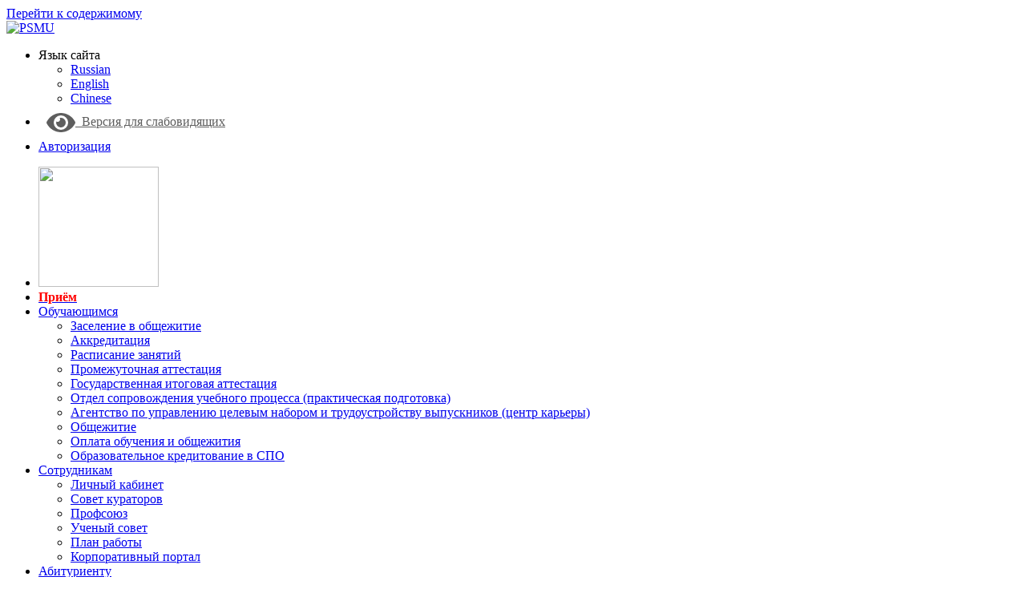

--- FILE ---
content_type: text/html; charset=UTF-8
request_url: https://tgmu.ru/news-event/akcija-pisma-zashhitnikam-otechestva/
body_size: 16458
content:
<!DOCTYPE html>
<html lang="ru-RU" lang="">
<head>
	    <meta name="yandex-verification" content="9ead34f54e81332f"/>
    <meta name="yandex-verification" content="2af7d44a2daee5a3"/>
    <meta charset="UTF-8">
    <meta name="viewport" content="width=device-width, initial-scale=1.0, user-scalable=yes">
    <link rel="shortcut icon" href="https://tgmu.ru/wp-content/themes/wp-theme-sidebar/favicon.ico"/>
	
	<title>Акция «Письма защитникам Отечества» &#8212; PSMU</title>
<meta name='robots' content='max-image-preview:large' />
<link rel='dns-prefetch' href='//fonts.googleapis.com' />
<link rel='dns-prefetch' href='//s.w.org' />
<link rel="alternate" type="application/rss+xml" title="PSMU &raquo; Лента" href="https://tgmu.ru/feed/" />
<link rel="alternate" type="application/rss+xml" title="PSMU &raquo; Лента комментариев" href="https://tgmu.ru/comments/feed/" />
<script type="text/javascript">
window._wpemojiSettings = {"baseUrl":"https:\/\/s.w.org\/images\/core\/emoji\/14.0.0\/72x72\/","ext":".png","svgUrl":"https:\/\/s.w.org\/images\/core\/emoji\/14.0.0\/svg\/","svgExt":".svg","source":{"concatemoji":"https:\/\/tgmu.ru\/wp-includes\/js\/wp-emoji-release.min.js?ver=6.0.2"}};
/*! This file is auto-generated */
!function(e,a,t){var n,r,o,i=a.createElement("canvas"),p=i.getContext&&i.getContext("2d");function s(e,t){var a=String.fromCharCode,e=(p.clearRect(0,0,i.width,i.height),p.fillText(a.apply(this,e),0,0),i.toDataURL());return p.clearRect(0,0,i.width,i.height),p.fillText(a.apply(this,t),0,0),e===i.toDataURL()}function c(e){var t=a.createElement("script");t.src=e,t.defer=t.type="text/javascript",a.getElementsByTagName("head")[0].appendChild(t)}for(o=Array("flag","emoji"),t.supports={everything:!0,everythingExceptFlag:!0},r=0;r<o.length;r++)t.supports[o[r]]=function(e){if(!p||!p.fillText)return!1;switch(p.textBaseline="top",p.font="600 32px Arial",e){case"flag":return s([127987,65039,8205,9895,65039],[127987,65039,8203,9895,65039])?!1:!s([55356,56826,55356,56819],[55356,56826,8203,55356,56819])&&!s([55356,57332,56128,56423,56128,56418,56128,56421,56128,56430,56128,56423,56128,56447],[55356,57332,8203,56128,56423,8203,56128,56418,8203,56128,56421,8203,56128,56430,8203,56128,56423,8203,56128,56447]);case"emoji":return!s([129777,127995,8205,129778,127999],[129777,127995,8203,129778,127999])}return!1}(o[r]),t.supports.everything=t.supports.everything&&t.supports[o[r]],"flag"!==o[r]&&(t.supports.everythingExceptFlag=t.supports.everythingExceptFlag&&t.supports[o[r]]);t.supports.everythingExceptFlag=t.supports.everythingExceptFlag&&!t.supports.flag,t.DOMReady=!1,t.readyCallback=function(){t.DOMReady=!0},t.supports.everything||(n=function(){t.readyCallback()},a.addEventListener?(a.addEventListener("DOMContentLoaded",n,!1),e.addEventListener("load",n,!1)):(e.attachEvent("onload",n),a.attachEvent("onreadystatechange",function(){"complete"===a.readyState&&t.readyCallback()})),(e=t.source||{}).concatemoji?c(e.concatemoji):e.wpemoji&&e.twemoji&&(c(e.twemoji),c(e.wpemoji)))}(window,document,window._wpemojiSettings);
</script>
<style type="text/css">
img.wp-smiley,
img.emoji {
	display: inline !important;
	border: none !important;
	box-shadow: none !important;
	height: 1em !important;
	width: 1em !important;
	margin: 0 0.07em !important;
	vertical-align: -0.1em !important;
	background: none !important;
	padding: 0 !important;
}
</style>
	<link rel='stylesheet' id='fotorama.css-css'  href='https://tgmu.ru/wp-content/plugins/fotorama/fotorama.css?ver=6.0.2' type='text/css' media='all' />
<link rel='stylesheet' id='fotorama-wp.css-css'  href='https://tgmu.ru/wp-content/plugins/fotorama/fotorama-wp.css?ver=6.0.2' type='text/css' media='all' />
<link rel='stylesheet' id='gtranslate-style-css'  href='https://tgmu.ru/wp-content/plugins/gtranslate/gtranslate-style24.css?ver=6.0.2' type='text/css' media='all' />
<link rel='stylesheet' id='wp-block-library-css'  href='https://tgmu.ru/wp-includes/css/dist/block-library/style.min.css?ver=6.0.2' type='text/css' media='all' />
<style id='filebird-block-filebird-gallery-style-inline-css' type='text/css'>
ul.filebird-block-filebird-gallery{margin:auto!important;padding:0!important;width:100%}ul.filebird-block-filebird-gallery.layout-grid{display:grid;grid-gap:20px;align-items:stretch;grid-template-columns:repeat(var(--columns),1fr);justify-items:stretch}ul.filebird-block-filebird-gallery.layout-grid li img{border:1px solid #ccc;box-shadow:2px 2px 6px 0 rgba(0,0,0,.3);height:100%;max-width:100%;-o-object-fit:cover;object-fit:cover;width:100%}ul.filebird-block-filebird-gallery.layout-masonry{-moz-column-count:var(--columns);-moz-column-gap:var(--space);column-gap:var(--space);-moz-column-width:var(--min-width);columns:var(--min-width) var(--columns);display:block;overflow:auto}ul.filebird-block-filebird-gallery.layout-masonry li{margin-bottom:var(--space)}ul.filebird-block-filebird-gallery li{list-style:none}ul.filebird-block-filebird-gallery li figure{height:100%;margin:0;padding:0;position:relative;width:100%}ul.filebird-block-filebird-gallery li figure figcaption{background:linear-gradient(0deg,rgba(0,0,0,.7),rgba(0,0,0,.3) 70%,transparent);bottom:0;box-sizing:border-box;color:#fff;font-size:.8em;margin:0;max-height:100%;overflow:auto;padding:3em .77em .7em;position:absolute;text-align:center;width:100%;z-index:2}ul.filebird-block-filebird-gallery li figure figcaption a{color:inherit}

</style>
<style id='global-styles-inline-css' type='text/css'>
body{--wp--preset--color--black: #000000;--wp--preset--color--cyan-bluish-gray: #abb8c3;--wp--preset--color--white: #ffffff;--wp--preset--color--pale-pink: #f78da7;--wp--preset--color--vivid-red: #cf2e2e;--wp--preset--color--luminous-vivid-orange: #ff6900;--wp--preset--color--luminous-vivid-amber: #fcb900;--wp--preset--color--light-green-cyan: #7bdcb5;--wp--preset--color--vivid-green-cyan: #00d084;--wp--preset--color--pale-cyan-blue: #8ed1fc;--wp--preset--color--vivid-cyan-blue: #0693e3;--wp--preset--color--vivid-purple: #9b51e0;--wp--preset--gradient--vivid-cyan-blue-to-vivid-purple: linear-gradient(135deg,rgba(6,147,227,1) 0%,rgb(155,81,224) 100%);--wp--preset--gradient--light-green-cyan-to-vivid-green-cyan: linear-gradient(135deg,rgb(122,220,180) 0%,rgb(0,208,130) 100%);--wp--preset--gradient--luminous-vivid-amber-to-luminous-vivid-orange: linear-gradient(135deg,rgba(252,185,0,1) 0%,rgba(255,105,0,1) 100%);--wp--preset--gradient--luminous-vivid-orange-to-vivid-red: linear-gradient(135deg,rgba(255,105,0,1) 0%,rgb(207,46,46) 100%);--wp--preset--gradient--very-light-gray-to-cyan-bluish-gray: linear-gradient(135deg,rgb(238,238,238) 0%,rgb(169,184,195) 100%);--wp--preset--gradient--cool-to-warm-spectrum: linear-gradient(135deg,rgb(74,234,220) 0%,rgb(151,120,209) 20%,rgb(207,42,186) 40%,rgb(238,44,130) 60%,rgb(251,105,98) 80%,rgb(254,248,76) 100%);--wp--preset--gradient--blush-light-purple: linear-gradient(135deg,rgb(255,206,236) 0%,rgb(152,150,240) 100%);--wp--preset--gradient--blush-bordeaux: linear-gradient(135deg,rgb(254,205,165) 0%,rgb(254,45,45) 50%,rgb(107,0,62) 100%);--wp--preset--gradient--luminous-dusk: linear-gradient(135deg,rgb(255,203,112) 0%,rgb(199,81,192) 50%,rgb(65,88,208) 100%);--wp--preset--gradient--pale-ocean: linear-gradient(135deg,rgb(255,245,203) 0%,rgb(182,227,212) 50%,rgb(51,167,181) 100%);--wp--preset--gradient--electric-grass: linear-gradient(135deg,rgb(202,248,128) 0%,rgb(113,206,126) 100%);--wp--preset--gradient--midnight: linear-gradient(135deg,rgb(2,3,129) 0%,rgb(40,116,252) 100%);--wp--preset--duotone--dark-grayscale: url('#wp-duotone-dark-grayscale');--wp--preset--duotone--grayscale: url('#wp-duotone-grayscale');--wp--preset--duotone--purple-yellow: url('#wp-duotone-purple-yellow');--wp--preset--duotone--blue-red: url('#wp-duotone-blue-red');--wp--preset--duotone--midnight: url('#wp-duotone-midnight');--wp--preset--duotone--magenta-yellow: url('#wp-duotone-magenta-yellow');--wp--preset--duotone--purple-green: url('#wp-duotone-purple-green');--wp--preset--duotone--blue-orange: url('#wp-duotone-blue-orange');--wp--preset--font-size--small: 13px;--wp--preset--font-size--medium: 20px;--wp--preset--font-size--large: 36px;--wp--preset--font-size--x-large: 42px;}.has-black-color{color: var(--wp--preset--color--black) !important;}.has-cyan-bluish-gray-color{color: var(--wp--preset--color--cyan-bluish-gray) !important;}.has-white-color{color: var(--wp--preset--color--white) !important;}.has-pale-pink-color{color: var(--wp--preset--color--pale-pink) !important;}.has-vivid-red-color{color: var(--wp--preset--color--vivid-red) !important;}.has-luminous-vivid-orange-color{color: var(--wp--preset--color--luminous-vivid-orange) !important;}.has-luminous-vivid-amber-color{color: var(--wp--preset--color--luminous-vivid-amber) !important;}.has-light-green-cyan-color{color: var(--wp--preset--color--light-green-cyan) !important;}.has-vivid-green-cyan-color{color: var(--wp--preset--color--vivid-green-cyan) !important;}.has-pale-cyan-blue-color{color: var(--wp--preset--color--pale-cyan-blue) !important;}.has-vivid-cyan-blue-color{color: var(--wp--preset--color--vivid-cyan-blue) !important;}.has-vivid-purple-color{color: var(--wp--preset--color--vivid-purple) !important;}.has-black-background-color{background-color: var(--wp--preset--color--black) !important;}.has-cyan-bluish-gray-background-color{background-color: var(--wp--preset--color--cyan-bluish-gray) !important;}.has-white-background-color{background-color: var(--wp--preset--color--white) !important;}.has-pale-pink-background-color{background-color: var(--wp--preset--color--pale-pink) !important;}.has-vivid-red-background-color{background-color: var(--wp--preset--color--vivid-red) !important;}.has-luminous-vivid-orange-background-color{background-color: var(--wp--preset--color--luminous-vivid-orange) !important;}.has-luminous-vivid-amber-background-color{background-color: var(--wp--preset--color--luminous-vivid-amber) !important;}.has-light-green-cyan-background-color{background-color: var(--wp--preset--color--light-green-cyan) !important;}.has-vivid-green-cyan-background-color{background-color: var(--wp--preset--color--vivid-green-cyan) !important;}.has-pale-cyan-blue-background-color{background-color: var(--wp--preset--color--pale-cyan-blue) !important;}.has-vivid-cyan-blue-background-color{background-color: var(--wp--preset--color--vivid-cyan-blue) !important;}.has-vivid-purple-background-color{background-color: var(--wp--preset--color--vivid-purple) !important;}.has-black-border-color{border-color: var(--wp--preset--color--black) !important;}.has-cyan-bluish-gray-border-color{border-color: var(--wp--preset--color--cyan-bluish-gray) !important;}.has-white-border-color{border-color: var(--wp--preset--color--white) !important;}.has-pale-pink-border-color{border-color: var(--wp--preset--color--pale-pink) !important;}.has-vivid-red-border-color{border-color: var(--wp--preset--color--vivid-red) !important;}.has-luminous-vivid-orange-border-color{border-color: var(--wp--preset--color--luminous-vivid-orange) !important;}.has-luminous-vivid-amber-border-color{border-color: var(--wp--preset--color--luminous-vivid-amber) !important;}.has-light-green-cyan-border-color{border-color: var(--wp--preset--color--light-green-cyan) !important;}.has-vivid-green-cyan-border-color{border-color: var(--wp--preset--color--vivid-green-cyan) !important;}.has-pale-cyan-blue-border-color{border-color: var(--wp--preset--color--pale-cyan-blue) !important;}.has-vivid-cyan-blue-border-color{border-color: var(--wp--preset--color--vivid-cyan-blue) !important;}.has-vivid-purple-border-color{border-color: var(--wp--preset--color--vivid-purple) !important;}.has-vivid-cyan-blue-to-vivid-purple-gradient-background{background: var(--wp--preset--gradient--vivid-cyan-blue-to-vivid-purple) !important;}.has-light-green-cyan-to-vivid-green-cyan-gradient-background{background: var(--wp--preset--gradient--light-green-cyan-to-vivid-green-cyan) !important;}.has-luminous-vivid-amber-to-luminous-vivid-orange-gradient-background{background: var(--wp--preset--gradient--luminous-vivid-amber-to-luminous-vivid-orange) !important;}.has-luminous-vivid-orange-to-vivid-red-gradient-background{background: var(--wp--preset--gradient--luminous-vivid-orange-to-vivid-red) !important;}.has-very-light-gray-to-cyan-bluish-gray-gradient-background{background: var(--wp--preset--gradient--very-light-gray-to-cyan-bluish-gray) !important;}.has-cool-to-warm-spectrum-gradient-background{background: var(--wp--preset--gradient--cool-to-warm-spectrum) !important;}.has-blush-light-purple-gradient-background{background: var(--wp--preset--gradient--blush-light-purple) !important;}.has-blush-bordeaux-gradient-background{background: var(--wp--preset--gradient--blush-bordeaux) !important;}.has-luminous-dusk-gradient-background{background: var(--wp--preset--gradient--luminous-dusk) !important;}.has-pale-ocean-gradient-background{background: var(--wp--preset--gradient--pale-ocean) !important;}.has-electric-grass-gradient-background{background: var(--wp--preset--gradient--electric-grass) !important;}.has-midnight-gradient-background{background: var(--wp--preset--gradient--midnight) !important;}.has-small-font-size{font-size: var(--wp--preset--font-size--small) !important;}.has-medium-font-size{font-size: var(--wp--preset--font-size--medium) !important;}.has-large-font-size{font-size: var(--wp--preset--font-size--large) !important;}.has-x-large-font-size{font-size: var(--wp--preset--font-size--x-large) !important;}
</style>
<link rel='stylesheet' id='css-style-css'  href='https://tgmu.ru/wp-content/plugins/comfortable-reading/css/custom.css?ver=6.0.2' type='text/css' media='all' />
<link rel='stylesheet' id='contact-form-7-css'  href='https://tgmu.ru/wp-content/plugins/contact-form-7/includes/css/styles.css?ver=5.6.3' type='text/css' media='all' />
<link rel='stylesheet' id='nsc_bar_nice-cookie-consent-css'  href='https://tgmu.ru/wp-content/plugins/beautiful-and-responsive-cookie-consent/public/cookieNSCconsent.min.css?ver=4.5.4' type='text/css' media='all' />
<link rel='stylesheet' id='the-wp-theme-style-css'  href='https://tgmu.ru/wp-content/themes/wp-theme-sidebar/style.css?ver=2025.09.08' type='text/css' media='all' />
<link rel='stylesheet' id='the-wp-theme-google-fonts-css'  href='//fonts.googleapis.com/css?family=Roboto&#038;subset=latin-ext&#038;ver=6.0.2' type='text/css' media='all' />
<link rel='stylesheet' id='the-wp-custom-css-css'  href='https://tgmu.ru/wp-content/themes/wp-theme-sidebar/assets/css/custom.css?ver=2025.09.08' type='text/css' media='all' />
<link rel='stylesheet' id='fontawesome-css'  href='https://tgmu.ru/wp-content/themes/wp-theme-sidebar/assets/css/fontawesome-all.min.css?ver=6.0.2' type='text/css' media='all' />
<link rel='stylesheet' id='slick-css-css'  href='https://tgmu.ru/wp-content/themes/wp-theme-sidebar/assets/css/slick.css?ver=1.9.0' type='text/css' media='all' />
<link rel='stylesheet' id='bootstrap-css-css'  href='https://tgmu.ru/wp-content/themes/wp-theme-sidebar/assets/css/bootstrap.min.css?ver=%20' type='text/css' media='all' />
<link rel='stylesheet' id='bvi-styles-css'  href='https://tgmu.ru/wp-content/plugins/button-visually-impaired/assets/css/bvi.min.css?ver=2.3.0' type='text/css' media='all' />
<style id='bvi-styles-inline-css' type='text/css'>

			.bvi-widget,
			.bvi-shortcode a,
			.bvi-widget a, 
			.bvi-shortcode {
				color: #5e5e5e;
				background-color: #ffffff;
			}
			.bvi-widget .bvi-svg-eye,
			.bvi-shortcode .bvi-svg-eye {
			    display: inline-block;
                overflow: visible;
                width: 1.125em;
                height: 1em;
                font-size: 2em;
                vertical-align: middle;
			}
			.bvi-widget,
			.bvi-shortcode {
			    -webkit-transition: background-color .2s ease-out;
			    transition: background-color .2s ease-out;
			    cursor: pointer;
			    border-radius: 2px;
			    display: inline-block;
			    padding: 5px 10px;
			    vertical-align: middle;
			    text-decoration: none;
			}
</style>
<script type='text/javascript' src='https://tgmu.ru/wp-includes/js/jquery/jquery.min.js?ver=3.6.0' id='jquery-core-js'></script>
<script type='text/javascript' src='https://tgmu.ru/wp-includes/js/jquery/jquery-migrate.min.js?ver=3.3.2' id='jquery-migrate-js'></script>
<script type='text/javascript' src='https://tgmu.ru/wp-content/plugins/fotorama/fotorama.js?ver=6.0.2' id='fotorama.js-js'></script>
<script type='text/javascript' src='https://tgmu.ru/wp-content/plugins/fotorama/fotorama-wp.js?ver=6.0.2' id='fotorama-wp.js-js'></script>
<script type='text/javascript' src='https://tgmu.ru/wp-content/themes/wp-theme-sidebar/assets/js/bootstrap.min.js?ver=%20' id='bootstrap-js-js'></script>
<link rel="https://api.w.org/" href="https://tgmu.ru/wp-json/" /><link rel="alternate" type="application/json" href="https://tgmu.ru/wp-json/wp/v2/news-event/79452" /><link rel="EditURI" type="application/rsd+xml" title="RSD" href="https://tgmu.ru/xmlrpc.php?rsd" />
<link rel="wlwmanifest" type="application/wlwmanifest+xml" href="https://tgmu.ru/wp-includes/wlwmanifest.xml" /> 
<meta name="generator" content="WordPress 6.0.2" />
<link rel="canonical" href="https://tgmu.ru/news-event/akcija-pisma-zashhitnikam-otechestva/" />
<link rel='shortlink' href='https://tgmu.ru/?p=79452' />
<link rel="alternate" type="application/json+oembed" href="https://tgmu.ru/wp-json/oembed/1.0/embed?url=https%3A%2F%2Ftgmu.ru%2Fnews-event%2Fakcija-pisma-zashhitnikam-otechestva%2F" />
<meta name="framework" content="Redux 4.3.9" />	
	<!-- Top.Mail.Ru counter -->
	<script type="text/javascript">
		var _tmr = window._tmr || (window._tmr = []);
		_tmr.push({id: "3488484", type: "pageView", start: (new Date()).getTime()});
		(function (d, w, id) {
  		if (d.getElementById(id)) return;
  		var ts = d.createElement("script"); ts.type = "text/javascript"; ts.async = true; ts.id = id;
  		ts.src = "https://top-fwz1.mail.ru/js/code.js";
  		var f = function () {var s = d.getElementsByTagName("script")[0]; s.parentNode.insertBefore(ts, s);};
  		if (w.opera == "[object Opera]") { d.addEventListener("DOMContentLoaded", f, false); } else { f(); }
		})(document, window, "tmr-code");
	</script>
	<noscript><div><img src="https://top-fwz1.mail.ru/counter?id=3488484;js=na" style="position:absolute;left:-9999px;" alt="Top.Mail.Ru" /></div></noscript>
	<!-- /Top.Mail.Ru counter -->

</head>

<body class="news-event-template-default single single-news-event postid-79452 group-blog">

<a class="skip-link screen-reader-text" href="#content">Перейти к содержимому</a>

    <header class="content site-header" role="banner">

        <div class="site-branding" id="fixed-menu">

            <div class="container-header blackout" id="container-header">

				                <div class="row align-items-center">
                    <div class="col-md-auto">
                        <div class="header-logo-image">
                            <a href="https://tgmu.ru/"
                               title="PSMU" rel="home">
                                <img src="https://tgmu.ru/wp-content/uploads/2020/06/title_sh-1.png"
                                     alt="PSMU">
                            </a>
                        </div>
                    </div>

                    <div class="col header-menu">
                        <div class="topbar">
                            <ul class="loginbar">
                                <li><!-- GTranslate: https://gtranslate.io/ -->
<div class="translate-visible">Язык cайта
<ul class="translate-hidden">
<li><a href="#" onclick="doGTranslate('ru|ru');return false;" title="Russian" class="glink nturl notranslate">Russian</a></li>
<li><a href="#" onclick="doGTranslate('ru|en');return false;" title="English" class="glink nturl notranslate">English</a></li>
<li><a href="#" onclick="doGTranslate('ru|zh-CN');return false;" title="Chinese (Simplified)" class="glink nturl notranslate">Chinese</a></li>
</ul>
</div>
   <style type="text/css">
#goog-gt-tt {display:none !important;}
.goog-te-banner-frame {display:none !important;}
.goog-te-menu-value:hover {text-decoration:none !important;}
.goog-text-highlight {background-color:transparent !important;box-shadow:none !important;}
body {top:0 !important;}
#google_translate_element2 {display:none!important;}
	
</style>

<div id="google_translate_element2"></div>
<script type="text/javascript">
function googleTranslateElementInit2() {new google.translate.TranslateElement({pageLanguage: 'ru',autoDisplay: false}, 'google_translate_element2');}
</script><script type="text/javascript" src="//translate.google.com/translate_a/element.js?cb=googleTranslateElementInit2"></script>


<script type="text/javascript">
function GTranslateGetCurrentLang() {var keyValue = document['cookie'].match('(^|;) ?googtrans=([^;]*)(;|$)');return keyValue ? keyValue[2].split('/')[2] : null;}
function GTranslateFireEvent(element,event){try{if(document.createEventObject){var evt=document.createEventObject();element.fireEvent('on'+event,evt)}else{var evt=document.createEvent('HTMLEvents');evt.initEvent(event,true,true);element.dispatchEvent(evt)}}catch(e){}}
function doGTranslate(lang_pair){if(lang_pair.value)lang_pair=lang_pair.value;if(lang_pair=='')return;var lang=lang_pair.split('|')[1];if(GTranslateGetCurrentLang() == null && lang == lang_pair.split('|')[0])return;var teCombo;var sel=document.getElementsByTagName('select');for(var i=0;i<sel.length;i++)if(/goog-te-combo/.test(sel[i].className)){teCombo=sel[i];break;}if(document.getElementById('google_translate_element2')==null||document.getElementById('google_translate_element2').innerHTML.length==0||teCombo.length==0||teCombo.innerHTML.length==0){setTimeout(function(){doGTranslate(lang_pair)},500)}else{teCombo.value=lang;GTranslateFireEvent(teCombo,'change');GTranslateFireEvent(teCombo,'change')}}
</script>
</li>
                                <li><div class="bvi-shortcode"><a href="#" class="bvi-open"><svg aria-hidden="true" focusable="false" role="img" xmlns="http://www.w3.org/2000/svg" viewBox="0 0 576 512" class="bvi-svg-eye"><path fill="currentColor" d="M572.52 241.4C518.29 135.59 410.93 64 288 64S57.68 135.64 3.48 241.41a32.35 32.35 0 0 0 0 29.19C57.71 376.41 165.07 448 288 448s230.32-71.64 284.52-177.41a32.35 32.35 0 0 0 0-29.19zM288 400a144 144 0 1 1 144-144 143.93 143.93 0 0 1-144 144zm0-240a95.31 95.31 0 0 0-25.31 3.79 47.85 47.85 0 0 1-66.9 66.9A95.78 95.78 0 1 0 288 160z" class="bvi-svg-eye"></path></svg>&ensp;Версия для слабовидящих</a></div></li>
								                                <li><a href="https://tgmu.ru/wp-login.php?redirect_to=%2Fnews-event%2Fakcija-pisma-zashhitnikam-otechestva%2F">Авторизация</a>
									</li>
                            </ul>
                        </div>
						<nav class="menu-second-menu-container"><ul id="menu-second-menu" class="menu second-menu "><li id="menu-item-81505" class="menu-item menu-item-type-custom menu-item-object-custom menu-item-81505"><a href="/priority2030/"><span class="prioritet2022"style=font-weight:700;padding-left: 5px;text-transform: lowercase !important;"><img src="/wp-content/uploads/img/logo-color.png" width="150" height="150"></span></a></li>
<li id="menu-item-57280" class="menu-item menu-item-type-custom menu-item-object-custom menu-item-57280"><a href="/abitur/"><span style="color: red;font-weight:700">Приём</span></a></li>
<li id="menu-item-68" class="menu-item menu-item-type-post_type menu-item-object-page menu-item-has-children menu-item-68"><a href="https://tgmu.ru/students/">Обучающимся</a>
<ul class="sub-menu">
	<li id="menu-item-58228" class="menu-item menu-item-type-post_type menu-item-object-page menu-item-58228"><a href="https://tgmu.ru/students/zaselenie-v-obshhezhitie-2021/">Заселение в общежитие</a></li>
	<li id="menu-item-24924" class="menu-item menu-item-type-custom menu-item-object-custom menu-item-24924"><a href="/obrazovanie/institutions/institute-of-simulation-and-accreditation-technologies/accreditation/">Аккредитация</a></li>
	<li id="menu-item-9495" class="menu-item menu-item-type-post_type menu-item-object-page menu-item-9495"><a href="https://tgmu.ru/obrazovanie/departament-obrazovatelnoj-dejatelnosti/uchebno-metodicheskoe-upravlenie/raspisanie-zanjatij/">Расписание занятий</a></li>
	<li id="menu-item-9494" class="menu-item menu-item-type-post_type menu-item-object-page menu-item-9494"><a href="https://tgmu.ru/obrazovanie/departament-obrazovatelnoj-dejatelnosti/uchebno-metodicheskoe-upravlenie/raspisanie-jekzamenov/">Промежуточная аттестация</a></li>
	<li id="menu-item-74767" class="menu-item menu-item-type-post_type menu-item-object-page menu-item-74767"><a href="https://tgmu.ru/students/gosudarstvennaja-itogovaja-attestacija/">Государственная итоговая аттестация</a></li>
	<li id="menu-item-9496" class="menu-item menu-item-type-post_type menu-item-object-page menu-item-9496"><a href="https://tgmu.ru/students/otdel-praktiki/">Отдел сопровождения учебного процесса (практическая подготовка)</a></li>
	<li id="menu-item-9493" class="menu-item menu-item-type-post_type menu-item-object-page menu-item-9493"><a href="https://tgmu.ru/students/centr-sodejstvija-trudoustrojstvu-vypusknikov-i-professionalnogo-razvitija/">Агентство по управлению целевым набором и трудоустройству выпускников (центр карьеры)</a></li>
	<li id="menu-item-12229" class="menu-item menu-item-type-custom menu-item-object-custom menu-item-12229"><a href="/sveden/grants#hostel">Общежитие</a></li>
	<li id="menu-item-9497" class="menu-item menu-item-type-post_type menu-item-object-page menu-item-9497"><a href="https://tgmu.ru/students/kak-bystro-i-prosto-oplatit-uchebu-i-obshhezhitie/">Оплата обучения и общежития</a></li>
	<li id="menu-item-104768" class="menu-item menu-item-type-post_type menu-item-object-page menu-item-104768"><a href="https://tgmu.ru/wp-content/uploads/2024/03/inf_plakat_prichiny-izmenenija-dogovora-po-obrkreditu-.png">Образовательное кредитование в СПО</a></li>
</ul>
</li>
<li id="menu-item-22147" class="menu-item menu-item-type-post_type menu-item-object-page menu-item-has-children menu-item-22147"><a href="https://tgmu.ru/employees/">Сотрудникам</a>
<ul class="sub-menu">
	<li id="menu-item-9641" class="menu-item menu-item-type-custom menu-item-object-custom menu-item-9641"><a href="/personal">Личный кабинет</a></li>
	<li id="menu-item-9640" class="menu-item menu-item-type-post_type menu-item-object-page menu-item-9640"><a href="https://tgmu.ru/employees/sovet-kuratorov/">Совет кураторов</a></li>
	<li id="menu-item-124257" class="menu-item menu-item-type-post_type menu-item-object-page menu-item-124257"><a href="https://tgmu.ru/employees/profsojuz/">Профсоюз</a></li>
	<li id="menu-item-12177" class="menu-item menu-item-type-post_type menu-item-object-page menu-item-12177"><a href="https://tgmu.ru/employees/uchenyj-sovet/">Ученый совет</a></li>
	<li id="menu-item-101304" class="menu-item menu-item-type-post_type menu-item-object-page menu-item-101304"><a href="https://tgmu.ru/wp-content/uploads/2025/11/plan-raboty-2025-2026.pdf">План работы</a></li>
	<li id="menu-item-119131" class="menu-item menu-item-type-custom menu-item-object-custom menu-item-119131"><a href="https://lk.tgmu.ru/">Корпоративный портал</a></li>
</ul>
</li>
<li id="menu-item-66" class="menu-item menu-item-type-post_type menu-item-object-page menu-item-has-children menu-item-66"><a href="https://tgmu.ru/abitur/">Абитуриенту</a>
<ul class="sub-menu">
	<li id="menu-item-9734" class="menu-item menu-item-type-post_type menu-item-object-page menu-item-9734"><a href="https://tgmu.ru/abitur/kak-sdelat-vybor/">Выбор направления подготовки</a></li>
	<li id="menu-item-9737" class="menu-item menu-item-type-post_type menu-item-object-page menu-item-9737"><a href="https://tgmu.ru/abitur/priemnaja-kampanija-2023/">Приемная кампания 2025</a></li>
	<li id="menu-item-17410" class="menu-item menu-item-type-post_type menu-item-object-page menu-item-17410"><a href="https://tgmu.ru/abitur/spiski-postupajushhih/">Списки поступающих, конкурсные списки</a></li>
	<li id="menu-item-17409" class="menu-item menu-item-type-post_type menu-item-object-page menu-item-17409"><a href="https://tgmu.ru/abitur/entrant-prikazy-o-zachislenii/">Сведения о зачислении</a></li>
	<li id="menu-item-9735" class="menu-item menu-item-type-post_type menu-item-object-page menu-item-9735"><a href="https://tgmu.ru/abitur/informacija-po-vosstanovleniju-i-perevodam/">Информация по восстановлениям и переводам</a></li>
	<li id="menu-item-9736" class="menu-item menu-item-type-post_type menu-item-object-page menu-item-9736"><a href="https://tgmu.ru/abitur/informacija-dlja-lic-s-ogranichennymi-vozmozhnostjami-zdorovja/">Информация для лиц с ограниченными возможностями здоровья</a></li>
	<li id="menu-item-17408" class="menu-item menu-item-type-post_type menu-item-object-page menu-item-17408"><a href="https://tgmu.ru/abitur/normativnye-dokumenty/">Нормативные документы</a></li>
	<li id="menu-item-9733" class="menu-item menu-item-type-post_type menu-item-object-page menu-item-9733"><a href="https://tgmu.ru/abitur/entratn-arhiv/">Архив</a></li>
</ul>
</li>
<li id="menu-item-11213" class="menu-item menu-item-type-custom menu-item-object-custom menu-item-has-children menu-item-11213"><a href="/obrazovanie/institutions/idoia/">Медицинским работникам</a>
<ul class="sub-menu">
	<li id="menu-item-11214" class="menu-item menu-item-type-custom menu-item-object-custom menu-item-11214"><a href="/obrazovanie/institutions/idoia/">Дополнительное профессиональное образование</a></li>
	<li id="menu-item-24925" class="menu-item menu-item-type-custom menu-item-object-custom menu-item-24925"><a href="/obrazovanie/institutions/institute-of-simulation-and-accreditation-technologies/accreditation/">Аккредитация специалистов</a></li>
	<li id="menu-item-112011" class="menu-item menu-item-type-post_type menu-item-object-page menu-item-112011"><a href="https://tgmu.ru/komissija-po-provedeniju-promezhutochnoj-attestacii/">Комиссия по проведению промежуточной аттестации</a></li>
</ul>
</li>
</ul></nav>						<nav class="menu-first-menu-container"><ul id="menu-first-menu" class="menu first-menu"><li id="menu-item-23" class="menu-item menu-item-type-post_type menu-item-object-page menu-item-has-children menu-item-23"><a href="https://tgmu.ru/university/">Университет</a>
<ul class="sub-menu">
	<li id="menu-item-7028" class="menu-item menu-item-type-post_type menu-item-object-page menu-item-7028"><a href="https://tgmu.ru/university/istorija/">История</a></li>
	<li id="menu-item-52246" class="menu-item menu-item-type-custom menu-item-object-custom menu-item-52246"><a href="/sveden">Сведения об образовательной организации</a></li>
	<li id="menu-item-6976" class="menu-item menu-item-type-post_type menu-item-object-page menu-item-6976"><a href="http://stomclinic.tgmu.ru/">Стоматологическая клиника</a></li>
	<li id="menu-item-110676" class="menu-item menu-item-type-post_type menu-item-object-page menu-item-110676"><a href="https://apteka.tgmu.ru/">Учебно-производственная аптека</a></li>
	<li id="menu-item-141654" class="menu-item menu-item-type-custom menu-item-object-custom menu-item-141654"><a href="https://genetic.tgmu.ru/">Медико-генетический центр</a></li>
	<li id="menu-item-138592" class="menu-item menu-item-type-post_type menu-item-object-page menu-item-138592"><a href="https://tgmu.ru/university/regionalnyj-medicinskij-obrazovatelnyj-klaster/">Региональный медицинский образовательный кластер</a></li>
	<li id="menu-item-6977" class="menu-item menu-item-type-post_type menu-item-object-page menu-item-6977"><a href="https://tgmu.ru/university/socialno-psihologicheskaja-podderzhka/">Служба психологического здоровья</a></li>
	<li id="menu-item-9142" class="menu-item menu-item-type-post_type menu-item-object-page menu-item-9142"><a href="https://tgmu.ru/university/bibliotechno-informacionnyj-centr/">Библиотечно-информационный центр</a></li>
	<li id="menu-item-12225" class="menu-item menu-item-type-post_type menu-item-object-page menu-item-12225"><a href="https://tgmu.ru/university/sluzhba-upravlenija-personalom/">Служба управления персоналом</a></li>
	<li id="menu-item-11182" class="menu-item menu-item-type-post_type menu-item-object-page menu-item-11182"><a href="https://tgmu.ru/university/calendar/">Календарь</a></li>
	<li id="menu-item-20271" class="menu-item menu-item-type-post_type menu-item-object-page menu-item-20271"><a href="https://tgmu.ru/university/vuz-zdorovogo-obraza-zhizni/">ВУЗ здорового образа жизни</a></li>
</ul>
</li>
<li id="menu-item-174" class="menu-item menu-item-type-post_type menu-item-object-page menu-item-has-children menu-item-174"><a href="https://tgmu.ru/obrazovanie/">Образование</a>
<ul class="sub-menu">
	<li id="menu-item-5102" class="menu-item menu-item-type-post_type menu-item-object-page menu-item-5102"><a href="https://tgmu.ru/obrazovanie/fakultety-i-instituty/">Факультеты</a></li>
	<li id="menu-item-6969" class="menu-item menu-item-type-post_type menu-item-object-page menu-item-6969"><a href="https://tgmu.ru/obrazovanie/institutions/">Институты, не вошедшие в состав факультетов</a></li>
	<li id="menu-item-86285" class="menu-item menu-item-type-post_type menu-item-object-page menu-item-86285"><a href="https://tgmu.ru/obrazovanie/departament-obrazovatelnoj-dejatelnosti/">Департамент образовательной деятельности</a></li>
	<li id="menu-item-97770" class="menu-item menu-item-type-post_type menu-item-object-page menu-item-97770"><a href="https://tgmu.ru/obrazovanie/departament-licenzirovanija-akkreditacii-i-kachestva-obrazovanija/">Департамент качества образования</a></li>
	<li id="menu-item-131767" class="menu-item menu-item-type-post_type menu-item-object-page menu-item-131767"><a href="https://tgmu.ru/obrazovanie/centr-ocenki-i-razvitija-upravlencheskih-kompetencij/">Центр оценки и развития управленческих компетенций</a></li>
</ul>
</li>
<li id="menu-item-11379" class="menu-item menu-item-type-post_type menu-item-object-page menu-item-has-children menu-item-11379"><a href="https://tgmu.ru/science/">Научная работа</a>
<ul class="sub-menu">
	<li id="menu-item-7009" class="menu-item menu-item-type-post_type menu-item-object-page menu-item-7009"><a href="https://tgmu.ru/science/dissertacionnye-sovety/">Диссертационные советы</a></li>
	<li id="menu-item-134833" class="menu-item menu-item-type-post_type menu-item-object-page menu-item-134833"><a href="https://tgmu.ru/science/podgotovka-prikreplenie-kadrov-vysshej-kvalifikacii/">Подготовка/Прикрепление кадров высшей квалификации</a></li>
	<li id="menu-item-6971" class="menu-item menu-item-type-post_type menu-item-object-page menu-item-6971"><a href="https://tgmu.ru/science/nauchnye-meroprijatija/">Научные мероприятия</a></li>
	<li id="menu-item-135871" class="menu-item menu-item-type-post_type menu-item-object-page menu-item-135871"><a href="https://tgmu.ru/science/studentam-i-molodym-uchenym/">СНО ТГМУ</a></li>
</ul>
</li>
<li id="menu-item-70" class="menu-item menu-item-type-post_type menu-item-object-page menu-item-has-children menu-item-70"><a href="https://tgmu.ru/international/">Международная деятельность</a>
<ul class="sub-menu">
	<li id="menu-item-87133" class="menu-item menu-item-type-post_type menu-item-object-page menu-item-87133"><a href="https://tgmu.ru/international/mezhdunarodnoe-sotrudnichestvo-i-partnery/">Международное сотрудничество и партнеры</a></li>
	<li id="menu-item-87136" class="menu-item menu-item-type-post_type menu-item-object-page menu-item-87136"><a href="https://tgmu.ru/international/programmy-dlja-inostrannyh-grazhdan/">Программы для иностранных граждан</a></li>
	<li id="menu-item-87137" class="menu-item menu-item-type-post_type menu-item-object-page menu-item-87137"><a href="https://tgmu.ru/international/informacija-o-rossii-vladivostoke-universitete-2/">Информация о России, Владивостоке, Университете</a></li>
	<li id="menu-item-87135" class="menu-item menu-item-type-post_type menu-item-object-page menu-item-87135"><a href="https://tgmu.ru/international/oformlenie-viz-i-priglashenij/">Оформление виз и приглашений</a></li>
	<li id="menu-item-87134" class="menu-item menu-item-type-post_type menu-item-object-page menu-item-87134"><a href="https://tgmu.ru/international/pravila-prebyvanija/">Правила пребывания</a></li>
	<li id="menu-item-129019" class="menu-item menu-item-type-post_type menu-item-object-page menu-item-129019"><a href="https://tgmu.ru/international/novosti/">太平洋国立医科大学简介</a></li>
</ul>
</li>
<li id="menu-item-69" class="menu-item menu-item-type-post_type menu-item-object-page menu-item-has-children menu-item-69"><a href="https://tgmu.ru/public-life/">Студенческие объединения</a>
<ul class="sub-menu">
	<li id="menu-item-138889" class="menu-item menu-item-type-post_type menu-item-object-page menu-item-138889"><a href="https://tgmu.ru/public-life/medmol/">МЕДМОЛ</a></li>
	<li id="menu-item-100562" class="menu-item menu-item-type-post_type menu-item-object-page menu-item-100562"><a href="https://tgmu.ru/public-life/voenno-patrioticheskij-klub-podvig-pokolenij/">Военно-патриотический клуб «Подвиг Поколений»</a></li>
	<li id="menu-item-9859" class="menu-item menu-item-type-post_type menu-item-object-page menu-item-9859"><a href="https://tgmu.ru/public-life/volontery-mediki-primorja/">«Волонтеры-медики» Приморья</a></li>
	<li id="menu-item-9857" class="menu-item menu-item-type-post_type menu-item-object-page menu-item-9857"><a href="https://tgmu.ru/public-life/obedinennyj-sovet-obuchajushhihsja/">Объединенный Совет обучающихся</a></li>
	<li id="menu-item-100725" class="menu-item menu-item-type-post_type menu-item-object-page menu-item-100725"><a href="https://tgmu.ru/public-life/korpus-studentov-nastavnikov/">Корпус студентов-наставников</a></li>
	<li id="menu-item-100755" class="menu-item menu-item-type-post_type menu-item-object-page menu-item-100755"><a href="https://tgmu.ru/public-life/studencheskij-profsojuznyj-komitet/">Студенческий профсоюзный комитет</a></li>
	<li id="menu-item-9858" class="menu-item menu-item-type-post_type menu-item-object-page menu-item-9858"><a href="https://tgmu.ru/public-life/studencheskie-otrjady/">Студенческие отряды</a></li>
	<li id="menu-item-104456" class="menu-item menu-item-type-post_type menu-item-object-page menu-item-104456"><a href="https://tgmu.ru/public-life/studencheskij-sportivnyj-klub-medik/">Студенческий спортивный клуб «Разряд»</a></li>
	<li id="menu-item-91221" class="menu-item menu-item-type-post_type menu-item-object-page menu-item-91221"><a href="https://tgmu.ru/public-life/upravlenie-molodezhnoj-politiki-i-vospitatelnoj-i-dejatelnosti/">Управление молодежной политики и воспитательной и деятельности</a></li>
</ul>
</li>
<li id="menu-item-22103" class="menu-item menu-item-type-post_type menu-item-object-page menu-item-has-children menu-item-22103"><a href="https://tgmu.ru/contact/">Контакты</a>
<ul class="sub-menu">
	<li id="menu-item-22000" class="menu-item menu-item-type-post_type menu-item-object-page menu-item-22000"><a href="https://tgmu.ru/contact/question-answer/">Вопрос-ответ</a></li>
	<li id="menu-item-25" class="menu-item menu-item-type-post_type menu-item-object-page menu-item-25"><a href="https://tgmu.ru/wp-content/uploads/2025/12/telefonnyj-spravochnik-1.pdf">Телефонный справочник</a></li>
</ul>
</li>
</ul></nav>
                    </div>

                    <div class="col-md-auto header-search">
						<div id="block-40" class="widget widget_block"><div class="social-icons-widget social-icons-small">
<a class="social-icons-icon fa-vk-block" href="https://vk.com/tgmu_official" target="_blank">
<i class="fab fa-vk"></i>
</a>
<a class="social-icons-icon fa-youtube-block" href="https://www.youtube.com/channel/UCiGZuZ7JsQHb2nnLUJAI-BQ/featured" target="_blank">
<i class="fab fa-youtube"></i>
</a>
<a class="social-icons-icon fa-vk-block" href="https://t.me/tgmu_vl_official" target="_blank">
<i class="fa fa-paper-plane"></i>
</a>
<a class="social-icons-icon fa-y-combinator-block" href="https://ok.ru/group/70000000976258" target="_blank">
<i class="fab fa-odnoklassniki"></i>
</a><p></p>
<div class="clear"></div>
</div></div><form role="search" method="get" class="search-form" action="https://tgmu.ru/">
	<label>
		<span class="screen-reader-text">Найти:</span>
		<input type="search" class="search-field" placeholder="Поиск…" value="" name="s" title="Найти:" />
	</label>
	<input type="submit" class="search-submit" value="Поиск" />
</form>
<div class="clear"></div>                    </div>
                </div>
            </div>
        </div><!-- .site-branding -->


    </header><!-- #masthead -->

    <!-- Responsive Menu -->
	        <div class="responsive-menu-bar open-responsive-menu"><i class="fa fa-bars"></i>
            <span>Меню</span></div>
        <div id="responsive-menu">
            <div class="menu-close-bar open-responsive-menu"><i class="fa fa-times"></i> Закрыть            </div>
        </div>
        <div class="clear"></div>
	
	    <div id="page" class="hfeed site">        
        <div class="container-content">

<div id="primary" class="content-area">
	<main id="main" class="site-main" role="main">

		
		
<article id="post-79452" class="post-79452 news-event type-news-event status-publish has-post-thumbnail hentry">
	 

	<header class="entry-header">
		<div class="kama_breadcrumbs" itemscope itemtype="http://schema.org/BreadcrumbList"><span itemprop="itemListElement" itemscope itemtype="http://schema.org/ListItem"><a href="https://tgmu.ru" itemprop="item"><span itemprop="name"><i class="fas fa-home"></i></span></a></span><span class="kb_sep"> » </span>
<span itemprop="itemListElement" itemscope itemtype="http://schema.org/ListItem"><a href="https://tgmu.ru/news-event/" itemprop="item"><span itemprop="name">Новости</span></a></span><span class="kb_sep"> » </span>
</div><h1 class="entry-title">Акция «Письма защитникам Отечества»</h1>
		<div class="entry-meta">
			<span class="posted-on"><i class="fa fa-calendar"></i> <time class="entry-date published" datetime="2022-09-26T17:27:16+10:00">26.09.2022</time><time class="updated" datetime="2022-09-26T17:29:36+10:00">26.09.2022</time></span>		</div><!-- .entry-meta -->
	</header><!-- .entry-header -->

	<div class="entry-content">
		
<p>Департамент государственной молодежной политики и воспитательной деятельности Минобрнауки России совместно с НОЧУ ВО «Московский финансово-промышленный университет «Синергия» запускает Всероссийскую студенческую акцию «Письма защитникам Отечества».</p>


<p>Обучающиеся образовательной организации могут направить письма российским военнослужащим, которые сейчас&nbsp;находятся на территории Луганской и Донецкой Народных Республик и Украины. Будет организован централизованный сбор&nbsp; и последующая доставка писем в зону проведения специальной военной операции.&nbsp;</p>


<p><strong>Порядок проведения акции:</strong></p>


<p>• ООВО передает письма в Университет «Синергия» по почте: 125190, а/я 82, Москва, Ленинградский пр-т, 80г;<br />
• указывать на конверте «Письма защитникам Отечества».</p>


<p><br />
С момента доставки в Университет «Синергия» письма студентов направляются в зону ведения специальной военной операции в течение 3-5 дней.</p>


<div class="wp-block-file"><a id="wp-block-file--media-18001e4c-4d61-408f-a26f-107604eef6fe" href="https://tgmu.ru/wp-content/uploads/2022/09/ob-akcii-pisma-zashhitnikam-otechestva.pdf">Акция «Письма защитникам Отечества»</a></div>
			</div><!-- .entry-content -->

	<footer class="entry-footer">
			</footer><!-- .entry-footer -->
</article><!-- #post-## -->


		
	</main><!-- #main -->
</div><!-- #primary -->

</div><!-- #content -->  
    <div id="back_top"><i class="fa fa-angle-up"></i></div><footer id="colophon" class="site-footer dark-theme" role="contentinfo">
	<div class="footer-page ">
				<div class="widgets">			
						
			<div class="wrap">
								<div class="footer-left"><aside id="block-50" class="widget widget_block widget_text">
<p class="has-text-align-center"><strong><br></strong>Официальный сайт Федерального государственного бюджетного образовательного учреждения высшего образования "Тихоокеанский государственный медицинский университет" Министерства здравоохранения Российской Федерации</p>
</aside><aside id="block-19" class="widget widget_block widget_media_image">
<figure class="wp-block-image size-full"><img loading="lazy" width="594" height="134" src="https://tgmu.ru/wp-content/uploads/2025/05/title_sh2.png" alt="" class="wp-image-128987"/></figure>
</aside></div>
												<div class="footer-center"><aside id="block-20" class="widget widget_block">
<h2>Важные ссылки</h2>
</aside><aside id="block-21" class="widget widget_block widget_text">
<p><a href="/sveden/">Сведения об образовательной организации</a></p>
</aside><aside id="block-22" class="widget widget_block widget_text">
<p><a href="/university/protivodejstvie-korrupcii/">Противодействие коррупции</a></p>
</aside><aside id="block-23" class="widget widget_block widget_text">
<p><a href="https://minzdrav.gov.ru/combating_corruption/14">Обратная связь для обращений о фактах коррупции</a></p>
</aside><aside id="block-51" class="widget widget_block widget_text">
<p><a href="https://tgmu.ru/obrashhenija-grazhdan/">Обращения граждан</a></p>
</aside><aside id="block-52" class="widget widget_block widget_text">
<p><a href="https://tgmu.ru/confident/" data-type="URL" data-id="https://tgmu.ru/confident/">Пользовательское соглашение</a></p>
</aside></div>
												<div class="footer-right"><aside id="block-24" class="widget widget_block">
<h2>Свяжитесь с нами</h2>
</aside><aside id="block-26" class="widget widget_block widget_text">
<p>690002, Россия, Приморский край г. Владивосток, пр-т Острякова, 2 </p>
</aside><aside id="block-27" class="widget widget_block widget_text">
<p>Приемная ректора: 8(423) 242-97-78 Email: <a href="mailto:mail@tgmu.ru">mail@tgmu.ru</a> </p>
</aside><aside id="block-44" class="widget widget_block widget_text">
<p>Телефоны приемной комиссии: <br>8(800) 200-70-73<br>8(423) 239-54-00</p>
</aside><aside id="block-46" class="widget widget_block widget_text">
<p>Сайт для абитуриента: <a href="https://priem.tgmu.ru/" target="_blank" rel="noreferrer noopener">priem.tgmu.ru</a></p>
</aside><aside id="block-43" class="widget widget_block widget_text">
<p> Email: <a href="mailto:info@tgmu.ru">info@tgmu.ru</a></p>
</aside></div>
							</div>
		</div>
			</div>	
	<div class="site-info">
				Copyright &copy; 2026 <a href="mailto:site@tgmu.ru" title="PSMU" ><span>PSMU</span></a>.		Сайт работает на WordPress		<!-- Yandex.Metrika informer -->
		<a style="float:right;" href="https://metrika.yandex.ru/stat/?id=32185654&amp;from=informer"
		   target="_blank" rel="nofollow"><img src="https://informer.yandex.ru/informer/32185654/3_0_FFFFFFFF_EFEFEFFF_0_pageviews"
											   style="width:88px; height:31px; border:0;" alt="Яндекс.Метрика" title="Яндекс.Метрика: данные за сегодня (просмотры, визиты и уникальные посетители)" class="ym-advanced-informer" data-cid="32185654" data-lang="ru" /></a>
		<!-- /Yandex.Metrika informer -->

		<!-- Yandex.Metrika counter -->
<script type="text/javascript" >
   (function(m,e,t,r,i,k,a){m[i]=m[i]||function(){(m[i].a=m[i].a||[]).push(arguments)};
   m[i].l=1*new Date();k=e.createElement(t),a=e.getElementsByTagName(t)[0],k.async=1,k.src=r,a.parentNode.insertBefore(k,a)})
   (window, document, "script", "https://mc.yandex.ru/metrika/tag.js", "ym");

   ym(32185654, "init", {
        id:32185654,
        clickmap:true,
        trackLinks:true,
        accurateTrackBounce:true,
        webvisor:true,
        trackHash:true
   });
</script>
<noscript><div><img src="https://mc.yandex.ru/watch/32185654" style="position:absolute; left:-9999px;" alt="" /></div></noscript>
<!-- /Yandex.Metrika counter -->
	</div>
</footer>
</div>
<script type='text/javascript' src='https://tgmu.ru/wp-content/plugins/comfortable-reading/js/jquery.comfortable.reading.js?ver=1.1' id='add_cr_script-js'></script>
<script type='text/javascript' src='https://tgmu.ru/wp-content/plugins/comfortable-reading/js/jquery.cookie.js?ver=1.1' id='cr_cookie-js'></script>
<script type='text/javascript' src='https://tgmu.ru/wp-content/plugins/contact-form-7/includes/swv/js/index.js?ver=5.6.3' id='swv-js'></script>
<script type='text/javascript' id='contact-form-7-js-extra'>
/* <![CDATA[ */
var wpcf7 = {"api":{"root":"https:\/\/tgmu.ru\/wp-json\/","namespace":"contact-form-7\/v1"}};
/* ]]> */
</script>
<script type='text/javascript' src='https://tgmu.ru/wp-content/plugins/contact-form-7/includes/js/index.js?ver=5.6.3' id='contact-form-7-js'></script>
<script type='text/javascript' src='https://tgmu.ru/wp-content/plugins/beautiful-and-responsive-cookie-consent/public/cookieNSCconsent.min.js?ver=4.5.4' id='nsc_bar_nice-cookie-consent_js-js'></script>
<script type='text/javascript' id='nsc_bar_nice-cookie-consent_js-js-after'>
window.addEventListener("load",function(){  window.cookieconsent.initialise({"content":{"deny":"","dismiss":"Подтвердить ознакомление и согласие","allow":"","link":"Пользовательское соглашение","href":"https:\/\/tgmu.ru\/confident\/","message":"<p>Для улучшения работы сайта и его взаимодействия с пользователями мы используем файлы cookie. Продолжая работу с сайтом, Вы разрешаете использование cookie-файлов. Вы всегда можете отключить файлы cookie в настройках Вашего браузера.<\/p>","policy":"Cookie Settings","savesettings":"","target":"_blank","linksecond":"","close":"x"},"type":"info","palette":{"popup":{"background":"#fff","text":""},"button":{"background":"rgba(0,67,83,.5)","text":"","border":""},"switches":{"background":"rgba(0,67,83,.5)","backgroundChecked":"","switch":"","text":""}},"position":"bottom-right","theme":"block","cookietypes":[{"label":"Technical","checked":"checked","disabled":"disabled","cookie_suffix":"tech"},{"label":"Marketing","checked":"","disabled":"","cookie_suffix":"marketing"}],"revokable":true,"blockScreen":"0","container":"","customizedFont":"","improveBannerLoadingSpeed":"0"})});
</script>
<script type='text/javascript' src='https://tgmu.ru/wp-content/themes/wp-theme-sidebar/js/waypoints.js?ver=2.0.3' id='the-wp-theme-waypoint-js'></script>
<script type='text/javascript' src='https://tgmu.ru/wp-content/themes/wp-theme-sidebar/js/jquery.counterup.min.js?ver=1.0' id='the-wp-theme-counter-up-js'></script>
<script type='text/javascript' src='https://tgmu.ru/wp-content/themes/wp-theme-sidebar/js/jquery.parallax.min.js?ver=1.1.3' id='the-wp-parallax-js'></script>
<script type='text/javascript' src='https://tgmu.ru/wp-content/themes/wp-theme-sidebar/js/jquery.simple-text-rotator.min.js?ver=6.0.2' id='the-wp-simple-text-rotator-js'></script>
<script type='text/javascript' src='https://tgmu.ru/wp-content/themes/wp-theme-sidebar/assets/js/base.js?ver=2025.09.08' id='the-wp-theme-base-js-js'></script>
<script type='text/javascript' src='https://tgmu.ru/wp-content/themes/wp-theme-sidebar/assets/js/hide-elements.js?ver=6.0.2' id='the-wp-hide-elements-js'></script>
<script type='text/javascript' src='https://tgmu.ru/wp-content/themes/wp-theme-sidebar/assets/js/slick.min.js?ver=%20' id='slick-js-js'></script>
<script type='text/javascript' src='https://tgmu.ru/wp-content/plugins/page-links-to/dist/new-tab.js?ver=3.3.6' id='page-links-to-js'></script>
<script type='text/javascript' id='bvi-script-js-extra'>
/* <![CDATA[ */
var wp_bvi = {"option":{"theme":"white","font":"arial","fontSize":18,"letterSpacing":"normal","lineHeight":"normal","images":true,"reload":false,"speech":false,"builtElements":true,"panelHide":false,"panelFixed":false,"lang":"ru-RU"}};
/* ]]> */
</script>
<script type='text/javascript' src='https://tgmu.ru/wp-content/plugins/button-visually-impaired/assets/js/bvi.min.js?ver=2.3.0' id='bvi-script-js'></script>
<script type='text/javascript' id='bvi-script-js-after'>
var Bvi = new isvek.Bvi(wp_bvi.option);
</script>
</div>
</body>
</html>
